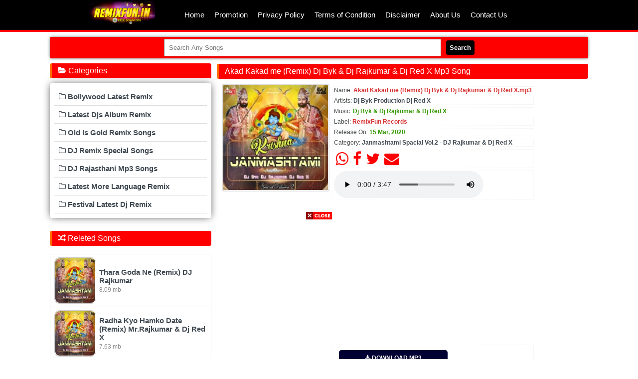

--- FILE ---
content_type: text/html; charset=utf-8
request_url: https://remixfun.in/download/913/akad-kakad-me-remix-dj-byk-dj-rajkumar-dj-red-x
body_size: 3750
content:
<!DOCTYPE html><html xmlns="http://www.w3.org/1999/xhtml">
<head>
<meta http-equiv="Content-Type" content="text/html; charset=utf-8" />
<meta name="viewport" content="width=device-width, initial-scale=1, maximum-scale=1">
<title>Akad Kakad me (Remix) Dj Byk &amp; Dj Rajkumar &amp; Dj Red X Mp3 Song - RemixFun.In</title>
<meta name="title" content="Akad Kakad me (Remix) Dj Byk &amp; Dj Rajkumar &amp; Dj Red X Mp3 Song - RemixFun.In" />
<meta name="description" content="Free Download Akad Kakad me Remix Dj Byk &amp; Dj Rajkumar &amp; Dj Red X Mp3 Song from Category Janmashtami Spacial Vol2  DJ Rajkumar &amp; Dj Red X 2022 Latest DJ Remix Songs RemixFunIn" />
<meta name="keywords" content="Akad Kakad me (Remix) Dj Byk &amp; Dj Rajkumar &amp; Dj Red X, Janmashtami Spacial Vol.2 - DJ Rajkumar &amp; Dj Red X" />
<link rel="canonical" href="https://remixfun.in/download/913/akad-kakad-me-remix-dj-byk-dj-rajkumar-dj-red-x" />
<meta property="og:title" content="Akad Kakad me (Remix) Dj Byk & Dj Rajkumar & Dj Red X Mp3 Song - RemixFun.In" />
<meta property="og:type" content="article" />
<meta property="og:url" content="https://remixfun.in/download/913/akad-kakad-me-remix-dj-byk-dj-rajkumar-dj-red-x" />
<meta property="og:description" content="Free Download Akad Kakad me (Remix) Dj Byk & Dj Rajkumar & Dj Red X Mp3 Song from Category Janmashtami Spacial Vol.2 - DJ Rajkumar & Dj Red X 2025 DJ Remix Songs RemixFun.In" />
<meta property="og:image" content="https://remixfun.in/siteuploads/thumb/sft2/913_7.jpg" />
<meta property="og:site_name" content="RemixFun.In" />
<meta name="twitter:card" content="summary" />
<meta name="twitter:url" content="https://remixfun.in/download/913/akad-kakad-me-remix-dj-byk-dj-rajkumar-dj-red-x" /> 
<meta name="twitter:site" content="@RemixFun" /> 
<meta name="twitter:title" content="Akad Kakad me (Remix) Dj Byk & Dj Rajkumar & Dj Red X Mp3 Song - RemixFun.In" /> 
<meta name="twitter:description" content="Free Download Akad Kakad me (Remix) Dj Byk & Dj Rajkumar & Dj Red X Mp3 Song from Category Janmashtami Spacial Vol.2 - DJ Rajkumar & Dj Red X 2025 DJ Remix Songs RemixFun.In" /> 
<meta property="twitter:image" content="https://remixfun.in/siteuploads/thumb/sft2/913_7.jpg" />


<script>function myFunction() { var x = document.getElementById("myLinks"); if (x.style.display === "block") { x.style.display = "none"; } else { x.style.display = "block"; } } </script> <script type='text/javascript'> $(document).ready(function() {$('img#closed').click(function(){$('#bl_banner').hide(90);});}); </script> <div id='fixedban' style='width:100%;margin:auto;text-align:center;float:none;overflow:hidden;display:scroll;position:fixed;bottom:0;z-index:999;-webkit-transform:translateZ(0);'> <div> <a id='close-fixedban' onclick='document.getElementById("fixedban").style.display = "none";' style='cursor:pointer;'><img alt='close' src='http://remixfun.in/siteuploads/thumb/_rb.jpg' title='close button' style='vertical-align:middle;'/></a></div> <div style='text-align:center;display:block;max-width:728px;height:auto;overflow:hidden;margin:auto'> <script async src="https://pagead2.googlesyndication.com/pagead/js/adsbygoogle.js?client=ca-pub-3835125079239386"
     crossorigin="anonymous"></script>
<!-- free 5000 rs -->
<ins class="adsbygoogle"
     style="display:block"
     data-ad-client="ca-pub-3835125079239386"
     data-ad-slot="2558932550"
     data-ad-format="auto"
     data-full-width-responsive="true"></ins>
<script>
     (adsbygoogle = window.adsbygoogle || []).push({});
</script></div> </div>


<script data-ad-client="ca-pub-3835125079239386" async src="https://pagead2.googlesyndication.com/pagead/js/adsbygoogle.js"></script>


<meta name="robots" content="index, follow" />
<meta name="language" content="en" />
<link rel="shortcut icon" href="/favicon.ico" type="image/x-icon"/>
<link rel="icon" href="/favicon.ico" type="image/x-icon"/>
<link href="/css/style.css?0611" type="text/css" rel="stylesheet"/>
<!-- Font Awesome -->
<link rel="stylesheet" href="//maxcdn.bootstrapcdn.com/font-awesome/4.7.0/css/font-awesome.min.css">
<!-- JQuery -->
<script type="text/javascript" src="https://cdnjs.cloudflare.com/ajax/libs/jquery/3.4.1/jquery.min.js"></script>
<!-- Bootstrap tooltips -->
<script type="text/javascript" src="https://cdnjs.cloudflare.com/ajax/libs/popper.js/1.14.4/umd/popper.min.js"></script>
<!-- Bootstrap core JavaScript -->
<script type="text/javascript" src="https://cdnjs.cloudflare.com/ajax/libs/twitter-bootstrap/4.3.1/js/bootstrap.min.js"></script>
<!-- MDB core JavaScript -->
<script type="text/javascript" src="https://cdnjs.cloudflare.com/ajax/libs/mdbootstrap/4.8.10/js/mdb.min.js"></script>
<script data-ad-client="ca-pub-3835125079239386" async src="https://pagead2.googlesyndication.com/pagead/js/adsbygoogle.js"></script>
<!-- Global site tag (gtag.js) - Google Analytics -->
<script async src="https://www.googletagmanager.com/gtag/js?id=UA-91678559-7"></script>
<script>
  window.dataLayer = window.dataLayer || [];
  function gtag(){dataLayer.push(arguments);}
  gtag('js', new Date());

  gtag('config', 'UA-91678559-7');
</script>
<style>
.search{
  background: #FF0000;
  text-align: center;
  padding: 4px;
  box-shadow: 0 0 6px -1px #000000b5;
}
.search button {
  background: black;
  color: #fff;
  border: none;
  border-radius: 4px;
  padding:7px;
  margin-left: 10px;
  font-weight: bold;
}
.search button:hover{
  background: green;
}
.search input {
  padding: 8px;
  width: 50%;
}
.dwnLink{text-align:center;font-size:12px;border-radius:8px;box: 0px 0px #555;color:#fff;display:inline-block; margin:4px; padding:4px; text: 1px 1px 0 #000000;}
</style>
</head>
<body>
 <nav class="navbar"> <div class="navigation"> <section class="_Logo"><a class="logo" href="/">RemixFun.In</a></section> <section class="_Menus" id="nav-lists"> <ul> <li><a href="/">Home</a></li> <li><a href="/info/promotion">Promotion</a></li> <li><a href="/info/privacypolicy">Privacy Policy</a></li> <li><a href="/info/termsofcondition">Terms of Condition</a></li> <li><a href="/info/disclaimer">Disclaimer</a></li> <li><a href="/info/about">About Us</a></li> <li><a href="/info/contact">Contact Us</a></li> </ul> </section> </div> </nav> <div class="clearDiv"></div>

 
 <div id="container">
 
    <div class="search"><form method="get" action="/files/search"><input type="text" name="find" value="" placeholder="Search Any Songs"/><button type="submit" name="submit" value="Search">Search</button></form></div>
<div id="mainData">


		
<h1 class="heading">Akad Kakad me (Remix) Dj Byk & Dj Rajkumar & Dj Red X Mp3 Song</h1>

<div class="albumCover">
<img alt="Akad Kakad me (Remix) Dj Byk &amp; Dj Rajkumar &amp; Dj Red X" class="abs-thumb" src="https://remixfun.in/siteuploads/thumb/c/106_6.jpg" /></div>
<div class="albumInfo">
<p class="style18">Name: <span class="c24">Akad Kakad me (Remix) Dj Byk & Dj Rajkumar & Dj Red X.mp3</span></p>	<p class="style18">Artists: <span class="c24"><a href="/artist/Dj+Byk+Production/1">Dj Byk Production</a> <a href="/artist/Dj+Red+X/1">Dj Red X</a> </span></p>  <p class="style18">Music: <span class="c25">Dj Byk & Dj Rajkumar & Dj Red X</span></p><p class="style18">Label: <span class="c24">RemixFun Records</span></p><p class="style18">Release On: <span class="c25">15 Mar, 2020</span></p><p class="style18">Category: <span class="c24"><a href="/album/106/janmashtami-spacial-vol-2-dj-rajkumar-dj-red-x/1">Janmashtami Spacial Vol.2 - DJ Rajkumar & Dj Red X</a></span></p><p class="sharebtn">
<a href="whatsapp://send?text=*Presenting%20You:%20Akad%20Kakad%20me%20(Remix)%20Dj%20Byk%20&%20Dj%20Rajkumar%20&%20Dj%20Red%20X%20From:%20RemixFun.In*%20https%3A//remixfun.in/download/913/akad-kakad-me-remix-dj-byk-dj-rajkumar-dj-red-x"><i class="fa fa-whatsapp" aria-hidden="true"></i></a>
<a href="https://www.facebook.com/sharer/sharer.php?u=https%3A//remixfun.in/download/913/akad-kakad-me-remix-dj-byk-dj-rajkumar-dj-red-x" rel="nofollow" target="_blank">
<i class="fa fa-facebook" aria-hidden="true"></i></a>
<a href="https://twitter.com/home?status=https%3A//remixfun.in/download/913/akad-kakad-me-remix-dj-byk-dj-rajkumar-dj-red-x" rel="nofollow">
<i class="fa fa-twitter" aria-hidden="true"></i></a>
<a href="mailto:remixfun.in@gmail.com?subject=Akad Kakad me (Remix) Dj Byk & Dj Rajkumar & Dj Red X&amp;body=*1st%20On%20Net:-%20Akad%20Kakad%20me%20(Remix)%20Dj%20Byk%20&%20Dj%20Rajkumar%20&%20Dj%20Red%20X%20From:-%20RemixFun.In.In*%20https%3A//remixfun.in/download/913/akad-kakad-me-remix-dj-byk-dj-rajkumar-dj-red-x"><i class="fa fa-envelope" aria-hidden="true"></i>
</a></p>
<p class="style18">
<audio controls controlsList="nodownload">
<source src="/files/download/id/913" type="audio/mpeg" />
</audio>
</p>
<script async src="//pagead2.googlesyndication.com/pagead/js/adsbygoogle.js"></script>
<!-- free 5000 rs -->
<ins class="adsbygoogle"
     style="display:block"
     data-ad-client="ca-pub-3835125079239386"
     data-ad-slot="2558932550"
     data-ad-format="auto"
     data-full-width-responsive="true"></ins>
<script>
(adsbygoogle = window.adsbygoogle || []).push({});
</script>
 
<p class="style18"><a class="dlbtn bg1" rel="nofollow" href="/files/download/id/913"><i class="fa fa-download" aria-hidden="true"></i>  DOWNLOAD MP3 </a></p>	</div>
<div class="downLoad">
		</div>
		<script async src="//pagead2.googlesyndication.com/pagead/js/adsbygoogle.js"></script>
<!-- free 5000 rs -->
<ins class="adsbygoogle"
     style="display:block"
     data-ad-client="ca-pub-3835125079239386"
     data-ad-slot="2558932550"
     data-ad-format="auto"
     data-full-width-responsive="true"></ins>
<script>
(adsbygoogle = window.adsbygoogle || []).push({});
</script>
<div class="clearDiv"></div>		
<div class="List tags">
<p>Tags: Akad Kakad me (Remix) Dj Byk & Dj Rajkumar & Dj Red X Download, Akad Kakad me (Remix) Dj Byk & Dj Rajkumar & Dj Red X 2025 New DJ Song Download, Akad Kakad me (Remix) Dj Byk & Dj Rajkumar & Dj Red X Dj Byk Production, Dj Red X Full Song from RemixFun.In, Akad Kakad me (Remix) Dj Byk & Dj Rajkumar & Dj Red X Mp3 Song Download, Free Download Akad Kakad me (Remix) Dj Byk & Dj Rajkumar & Dj Red X Song from Janmashtami Spacial Vol.2 - DJ Rajkumar & Dj Red X, Akad Kakad me (Remix) Dj Byk & Dj Rajkumar & Dj Red X High Quality, Akad Kakad me (Remix) Dj Byk & Dj Rajkumar & Dj Red X Mp3 Song - RemixFun.In pagalworld, Akad Kakad me (Remix) Dj Byk & Dj Rajkumar & Dj Red X Song Download
</p>
</div>
<textarea name="comment" form="usrform"> _*Akad Kakad me (Remix) Dj Byk & Dj Rajkumar & Dj Red X*_

_DOWNLOAD MP3_ :https://remixfun.in/download/913/akad-kakad-me-remix-dj-byk-dj-rajkumar-dj-red-x 

Join Telegram :https://t.me/remixfun_in

*▶️Play ⤵️ Download 🔀Share*</textarea>
<div class="path"><a href="/">Home</a> &raquo; <a href="/cat/2/festival-latest-dj-remix/1">Festival Latest Dj Remix</a> &raquo; <a href="/cat/32/janmashtami-special-latest-remix/1">Janmashtami Special Latest Remix</a> &raquo; <a href="/cat/89/janmashtami-djs-album/1">JANMASHTAMI DJs ALBUM</a> &raquo; <a href="/album/106/janmashtami-spacial-vol-2-dj-rajkumar-dj-red-x/1">Janmashtami Spacial Vol.2 - DJ Rajkumar & Dj Red X</a> &raquo; Akad Kakad me (Remix) Dj Byk & Dj Rajkumar & Dj Red X</div>	

<div class="clearDiv"></div>
</div> <!-- END MAINDTATA -->
<div id="sidebar">
<div class="heading text-auto"><i class="fa fa-folder-open" aria-hidden="true"></i>  Categories</div>
<div class="clearDiv"></div>
	<div class="List">
				<div class="catRow">
			<a href="/album/9/bollywood-latest-remix/1"><div><i class="fa fa-folder-o" aria-hidden="true"></i>  Bollywood Latest Remix			</div>
			</a>
		</div>
				<div class="catRow">
			<a href="/cat/8/latest-djs-album-remix/1"><div><i class="fa fa-folder-o" aria-hidden="true"></i>  Latest Djs Album Remix			</div>
			</a>
		</div>
				<div class="catRow">
			<a href="/album/7/old-is-gold-remix-songs/1"><div><i class="fa fa-folder-o" aria-hidden="true"></i>  Old Is Gold Remix Songs			</div>
			</a>
		</div>
				<div class="catRow">
			<a href="/cat/6/dj-remix-special-songs/1"><div><i class="fa fa-folder-o" aria-hidden="true"></i>  DJ Remix Special Songs			</div>
			</a>
		</div>
				<div class="catRow">
			<a href="/cat/4/dj-rajasthani-mp3-songs/1"><div><i class="fa fa-folder-o" aria-hidden="true"></i>  DJ Rajasthani Mp3 Songs			</div>
			</a>
		</div>
				<div class="catRow">
			<a href="/cat/3/latest-more-language-remix/1"><div><i class="fa fa-folder-o" aria-hidden="true"></i>  Latest More Language Remix			</div>
			</a>
		</div>
				<div class="catRow">
			<a href="/cat/2/festival-latest-dj-remix/1"><div><i class="fa fa-folder-o" aria-hidden="true"></i>  Festival Latest Dj Remix			</div>
			</a>
		</div>
		</div>
<div class="clearDiv"></div><h3 class="heading"><i class="fa fa-random" aria-hidden="true"></i>
  Releted Songs</h3>
	<div class="fl odd">
		<a class="fileName" href="/download/910/thara-goda-ne-remix-dj-rajkumar"><div><div><img class="absmiddle" src="https://remixfun.in/siteuploads/thumb/c/106_6.jpg" alt="106_6" /></div><div>Thara Goda Ne (Remix) DJ Rajkumar<br /><span>8.09 mb</span><br/></div></div></a>  </div>
	<div class="fl even">
		<a class="fileName" href="/download/914/radha-kyo-hamko-date-remix-mr-rajkumar-dj-red-x"><div><div><img class="absmiddle" src="https://remixfun.in/siteuploads/thumb/c/106_6.jpg" alt="106_6" /></div><div>Radha Kyo Hamko Date (Remix) Mr.Rajkumar & Dj Red X<br /><span>7.63 mb</span><br/></div></div></a>  </div>
	<div class="fl odd">
		<a class="fileName" href="/download/919/kanha-ki-deewani-remix-dj-byk-dj-rajkumar-dj-red-x"><div><div><img class="absmiddle" src="https://remixfun.in/siteuploads/thumb/c/106_6.jpg" alt="106_6" /></div><div>Kanha Ki Deewani (Remix) Dj Byk & Dj Rajkumar & Dj Red X<br /><span>5.98 mb</span><br/></div></div></a>  </div>
	<div class="fl even">
		<a class="fileName" href="/download/921/bake-bihari-ki-bhakti-mix-mr-rajkumar-dj-red-x"><div><div><img class="absmiddle" src="https://remixfun.in/siteuploads/thumb/c/106_6.jpg" alt="106_6" /></div><div>Bake Bihari Ki (Bhakti Mix) Mr.Rajkumar & Dj Red X<br /><span>8.29 mb</span><br/></div></div></a>  </div>

    
    </div> <!-- END SIDEBAR -->
<div class="clearDiv"></div>
</div>
<script async src="https://pagead2.googlesyndication.com/pagead/js/adsbygoogle.js?client=ca-pub-3835125079239386"
     crossorigin="anonymous"></script>
<div class="footer text-center"><a href="/">© RemixFun.In</a>
<div class="smalltext"> ©Copyright 2016-2025 RemixFun™ Entertainment Inc.
</div>
</div>
<script>function myFunction() { var x = document.getElementById("myLinks"); if (x.style.display === "block") { x.style.display = "none"; } else { x.style.display = "block"; } } </script>
</body>
</html>

--- FILE ---
content_type: text/html; charset=utf-8
request_url: https://www.google.com/recaptcha/api2/aframe
body_size: 265
content:
<!DOCTYPE HTML><html><head><meta http-equiv="content-type" content="text/html; charset=UTF-8"></head><body><script nonce="dHl4oAlluLYZ0CanYNtUiA">/** Anti-fraud and anti-abuse applications only. See google.com/recaptcha */ try{var clients={'sodar':'https://pagead2.googlesyndication.com/pagead/sodar?'};window.addEventListener("message",function(a){try{if(a.source===window.parent){var b=JSON.parse(a.data);var c=clients[b['id']];if(c){var d=document.createElement('img');d.src=c+b['params']+'&rc='+(localStorage.getItem("rc::a")?sessionStorage.getItem("rc::b"):"");window.document.body.appendChild(d);sessionStorage.setItem("rc::e",parseInt(sessionStorage.getItem("rc::e")||0)+1);localStorage.setItem("rc::h",'1762402254438');}}}catch(b){}});window.parent.postMessage("_grecaptcha_ready", "*");}catch(b){}</script></body></html>

--- FILE ---
content_type: text/css
request_url: https://remixfun.in/css/style.css?0611
body_size: 2273
content:
body {
 margin:0;
 background:#fff;
 color:#3e3e3e;
 font-family: Verdana, Arial, Helvetica, sans-serif;
 font-size:15px
}
a:link,
a:active,
a:visited {
 color:#404951;
 text-decoration:none;
 outline:none
}
a:hover,
a:focus {
 color:#222;
 outline:none
}
p {
    margin: 5px;
    padding: 0 3px;
    font-family: Tahoma, Geneva, sans-serif;
    border: 1px dotted #f4f4f4;
    font-size: 12px
}
.navbar {
    width: 100%;
    background-color: #000;
    border-bottom: 4px solid #FF0000;
    overflow: hidden;

}

.navigation {
    max-width: 1080px;
    margin: 0 auto;
    height: 60px;
    display: flex;
    flex-wrap: wrap;

}

._Logo {
    overflow: hidden;
    text-align: center;
    flex-basis: 260px;
}

._Logo img {
    height: 100%;
}

._Menus ul {
    display: flex;
    list-style: none;
    padding: 0;
    margin: 0;
    flex-wrap: wrap;
}

._Menus ul li a {
    display: block;
    padding: 0 10px;
    height: 60px;
    line-height: 60px;
    text-decoration: none;
    color: #FFF;
    outline: none;
}

._Menus ul li a:hover {
   
    background-color: #FF0000;
    color: #fff;
}

._Iconbar {
    display: none;
    background-color: #000;
}

.menu-bar {
    width: 45px;
    align-self: center;
    cursor: pointer;
}

.icon-bar {
    height: 3px;
    width: 100%;
    background: #FFF;
    margin: 7px 0;
    display: block;
    border-radius: 2px;
}

.topnav {
 overflow:hidden;
 background-color:#000;
 position:relative;
 border-bottom:2px solid #FF0000
}
.topnav #myLinks {
 display:none
}
.topnav a {
 color:#fff;
 padding:14px 16px;
 font-size:17px;
 display:block
}
.topnav a.icon {
 display:block;
 position:absolute;
 right:0;
 top:0;
 font-size: 30px;
 margin: 5px;
}
    
 .albumCover img {
    width: 210px;
    height: 210px;
    border: 2px solid #dedede;
    border-radius: 4px;
    padding: 1px;
    margin-left: 10px; 
}
.albumInfo,.albumCover {
    float: left;
}
.c24 {
    color: #D63030;
    font-weight: bold!important;
}
.c25 {
    color: #390;
    font-weight: bold!important;
}
.style18 {
    color: #484C4D
}
.pgn {
 text-align:center;
 padding-top:5px;
 padding-bottom:5px;
 margin-top:20px;
 margin-bottom:20px
}
.pgn a,
.pgn span {
 border:1px solid #ccc;
 padding:4px 10px;
 margin:0 2px;
 background:#fff;
 text-decoration:none;
 color:#222;
 border-radius:2px;
 font-size:14px
}
.pgn a:hover,
.pgn span {
 background:#000;
 border-color:#dedede;
 color:#fff
}
.pgn div {
 padding-top:5px;
 padding-bottom:5px
}
.az {
 text-align:center;
 padding:8px;
 background:#dde7f1
}
.az a {
 padding:5px 8px;
 margin:5px;
 display:inline-block;
 background:#fff;
 border:1px solid #ccc;
 border-radius:3px;
 text-decoration:none;
 font-weight:700
}
.az a:hover {
 background:red;
 color:#fff
}
.downLoad {text-align: center;padding:10px;
 clear:both;}
a.dlbtn {text-align: center;padding: 9px;border-radius: 5px;margin:10px;display: inline-block;font-weight: bold;color:#fff;width: 200px}
a.dlbtn:hover {background: #dedede;color: red;} 
.bg1 {background-color:#003;}
.bg2 {background-color:#003;}
.bg3 {background-color:#003;}
.tags {line-height: 20px;}
.path {background: #dedede;padding: 8px;margin-top: 10px;font-weight: bold;border: 1px solid #ccc;border-radius: 4px;}
.sharebtn a > i{font-size: 30px;padding:3px;color:#FF0000;}
audio {border-radius:4px; }
.text-center {text-align:center;}
.smalltext {font-size:11px}

.logo {
 background-image:url(https://remixfun.in/images/remixfun.png);
 background-repeat:no-repeat;
 background-size:contain;
 background-position:center center;
 display:block;
 height:50px;
 width:290px;
 margin:0 auto;
 text-indent:-9999px
}
#container {
 margin:0 10px;
}
hr {
 background-color:#d2d2d2;
 border:medium none;
 margin:2px 0;
 padding:0
}
h1,h2,h3,h4,h5 {
 font-size:16px;
 padding:0;
 color:#333;
 font-weight:400;
 border-radius:4px
}
.text-auto {
 font-size:16px;
 padding:0;
 color:#333;
 font-weight:400;
 border-radius:4px;
 margin-top:10px;
}
.heading {
 background:#FF0000;
 color:#fff;
 border-left: 4px solid #ff6a00;
 display:block;
 padding:6px 12px;
 white-space:nowrap;
 overflow:hidden;
 text-overflow:ellipsis;
 text-align:left;
}
.subs {
 background:#ddd;
 color:#000;
 display:block;
 padding:6px 12px;
 white-space:nowrap;
 overflow:hidden;
 text-overflow:ellipsis;
 text-align:left;
 border-bottom: 2px solid #ff6a00;
}
a.morbtn {
display:inline-block;
padding:2px;
font-size: small;
color:#fff;
background: #ff6a00;
border-radius:4px;
}

.List {background: #fff;padding: 9px;border-radius: 4px;
    box-shadow: 0 0 16px -2px #000000b5;}
.catRow,
.catRowHome {
 border-bottom:1px solid #ddd;
 font-weight:700
}
.catRow:hover,
.catRowHome:hover {
 background:#f5f5f5
}
.catRow a,
.catRowHome a {
 display:block;
 font-weight:700;
 padding:9px
}
.fl { position: relative; display: block; padding: 6px 8px; margin-bottom: -1px; background-color: #fff; border: 1px solid #ddd; }
.fl:hover	{background:#f5f5f5;}
.fl a { display: block;font-weight: bold;}
.fl a img{ margin-right:6px; vertical-align:middle; padding:1px;border: 1px solid #ccc; border-radius:10px;width: 80px;}
.fl a div div{ vertical-align:middle; display:table-cell; }
.fl a div{ vertical-align:middle; }
.fl div{ display:table-cell; }
.fl span{ font-weight:normal; font-size:12px; color:#888; }
.fl span.alb { color: #67b241; font-style:italic;}
.fl span.rank { color: #FF0000; font-weight: bold;}
.clearDiv,clr {
 clear:both;
 height:10px;
 line-height:10px;
}
.f-right {float:right}
.f-left {float:left; }
.footer{background:#000;color:#fff;text-align:center;padding:5px;line-height:20px;border-bottom:2px solid #FF0000;}
.footer a{color:#ccc}
@media screen and (min-width:700px) {
#mainData {float:right;width:69%;}
#sidebar {float:left;width:30%;}
}
@media screen and (min-width:1080px) {
    #container {
 margin:auto;
 max-width: 1080px;
}
}
.movie-item {
    margin-bottom: 20px
}

.movie-title a {
    font-size: 14px;
    font-weight: 400;
    display: block;
    margin-bottom: 0px
}

.movie-title h1 {
    font-size: 1.5rem;
    font-weight: 700;
    display: block;
    white-space: normal;
    margin-bottom: 7px
}
.movie-title {
    margin: .35rem 0;
    position: relative;
    font-size: 1.5rem;
    white-space: nowrap;
    text-overflow: ellipsis;
    overflow: hidden
}
  .movie-title {
        text-align: center
    }
.movie-text {
    float: right;
    width: 100%;
    padding-left: 20px;
    max-height: 335px;
    overflow: hidden
}
.movie-full .movie-text {
    max-height: none;
    overflow: auto
}
.cardname {
    font-size: 15px
}
.pseudo-link {
    cursor: pointer
}
.img-box {
    overflow: hidden;
    position: relative
}

.img-box img {
    width: 100%;
	height: 180px;
}
.movie-img-inner {
    left: 0;
    top: 0;
    position: absolute;
    text-align: center;
    width: 100%;
    height: 100%;
    z-index: 100;
    opacity: 0;
    background-color: rgba(0, 0, 0, .6);
    transition: .5s
}
.movie-img-inner > i {
    padding: 40% 0;
    color: #fff;
    font-size: 2rem
}
.movie-img-inner:hover {
    opacity: 1
}
.grid-thumb {
    margin: 0 -3px
}

.grid-thumb .movie-item {
    width: 14.6%;
    margin: 0 1% 20px;
    float: left;
    position: relative;
    padding-bottom: 2rem;
    background: #fff;
    box-shadow: 0 0 16px -2px #000000b5;
    border-radius: .35rem
}
.grid-thumb .movie-cols {
    padding-left: 0
}

.grid-thumb .movie-img {
    width: 100%;
    float: none;
    margin-left: 0;
    border-radius: .35rem
}
.grid-thumb .movie-text {
    float: none;
    padding-left: 0;
    position: absolute;
    left: 0
}
.grid-thumb .movie-title {
    padding: 0 3px;
    text-align: center
}
.grid-thumb .movie-title a,
.grid-thumb .movie-original {
    white-space: nowrap;
    overflow: hidden;
    text-overflow: ellipsis
}
.grid-thumb .movie-meta {
    display: none
}
a,
.movie-img img,
.carou-title {
    transition: color .3s, background-color .3s, opacity .3s
}
.movie-full .movie-img {
        margin: 0 auto 30px
    }
    .movie-img {
        width: 300px;
        margin: 0 auto 0;
        float: none
    }
.movie-full .movie-img {
    height: auto
}

.movie-full .movie-img:hover img {
    opacity: 1
}
.grid-thumb .movie-img {
    width: 100%;
    float: none;
    margin-left: 0;
    border-radius: .35rem
}
.movie-img:hover img {
    opacity: .7
}
.movie-img {
    width: 220px;
    margin-left: -220px;
    float: left
}

.movie-cols {
    padding-left: 220px
}
.movie-cols {
    padding-left: 0
}

#dle-content .movie-cols1 {
    padding-left: 0
}
#dle-content .movie-item1 {
    width: 23.0%;
    margin: 0 1% 20px;
    float: left;
    position: relative;
    padding-bottom: 2rem;
    background: #fff;
    box-shadow: 0 0 16px -2px #000000b5;
    border-radius: .35rem
}
#dle-content .movie-img1 {
    width: 100%;
    height: 160px;
    float: none;
    margin-left: 0;
    border-radius: .35rem
}
#dle-content .movie-text1 {
    float: none;
    padding: 0 .5rem;
    position: absolute;
    left: 0;
    text-align: center;
    white-space: nowrap;
    overflow: hidden;
    text-overflow: ellipsis
}
#dle-content .movie-cols1 {
    padding-left: 0
}
@media screen and (max-width:950px) {
#dle-content .movie-item1 {
        width: 31.0%;
        margin: 0 1% 20px
    }
	    .grid-thumb .movie-item {
        width: 31.0%;
        margin: 0 1% 20px
    }
	
	  .movie-title a, .movie-title {
        padding: 2px 3px
    }
        .albumInfo,.albumCover {
    float: none;
    text-align:center;
}
    }
@media screen and (max-width:760px) {
    .movie-title h1 {
        font-size: 1.2rem
    }
	 .movie-item:not(.movie-full) .movie-desc {
        display: none
    }
        .albumInfo,.albumCover {
    float: none;
    text-align:center;
}
	}
@media screen and (max-width:590px) {

    #dle-content .movie-item1 {
        width: 31.33%;
        margin: 0 1% 20px;
        padding-bottom: 40px
    }
	  .movie-text {
        float: none;
        padding-left: 0;
        max-height: none;
        padding: 0 .5rem
    }
    .albumInfo,.albumCover {
    float: none;
    text-align:center;
}
	 .grid-thumb .movie-item {
        width: 31.33%;
        margin: 0 1% 20px;
        padding-bottom: 40px
    }
	}
@media screen and (max-width:470px) {
#dle-content .movie-item1 {
        width: 48%;
        margin: 0 1% 20px;
        padding-bottom: 40px
    }
    .albumInfo,.albumCover {
    float: none;
    text-align:center;
}
	   .grid-thumb .movie-item {
        width: 48%;
        margin: 0 1% 20px;
        padding-bottom: 40px
    }

}